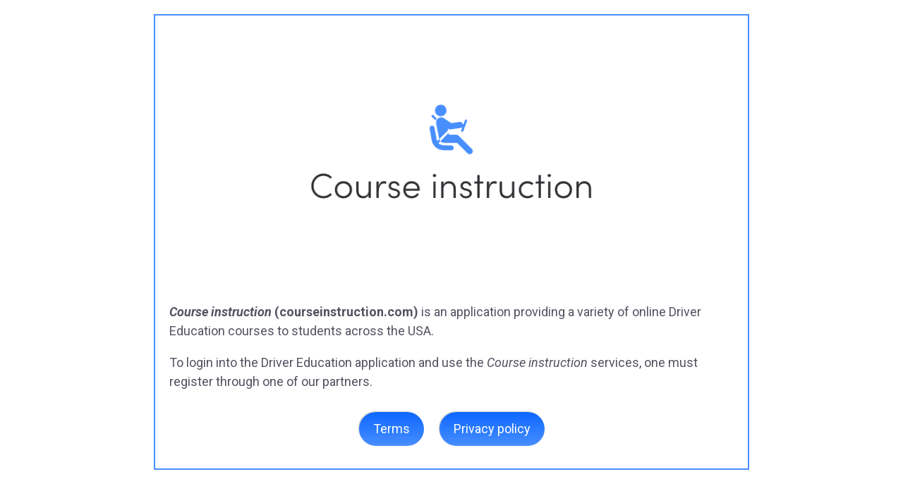

--- FILE ---
content_type: text/html
request_url: https://icandrive.courseinstruction.com/
body_size: 1122
content:
<!-- hello world! -->
<!DOCTYPE html>
<html lang="en">
<head>
	<meta charset="UTF-8">
	<title>Online Driver Education - Course Instruction</title>

	<link rel="preconnect" href="https://fonts.gstatic.com">
	<link href="https://fonts.googleapis.com/css2?family=Roboto:ital,wght@0,400;0,700;1,400;1,700&display=swap" rel="stylesheet">

	<style>
		body {
			min-width: 320px;
			margin: 0;
			color: rgb(83,83,98);
			font-family: 'Roboto', sans-serif;
			font-weight: 400;
		}
		html, body {
			font-size: 18px;
		}
		.wrapper {
			width: auto;
			max-width: 800px;
			margin: 20px auto;
			padding: 20px;
			border: 2px solid rgb(72,142,255);
		}
		p, li {
			line-height: 1.5;
		}
		table {
			margin: 0 auto;
		}
		td {
			padding: 10px;
		}
		.c {
			text-align:center;
		}
		.fineprint {
			font-size: 12px;
		}
		a.button, a.button:visited {
			display: block;
			width: auto;
			height: auto;
			padding: 15px 20px;
			margin: 0 auto;
			border: none;
			border-radius: 25px;
			box-shadow: -1px -1px 1px rgba(0,0,0,0.25);
			font-size: 18px;
			text-align: center;
			line-height: 1;
			text-decoration: none;

			color: #ffffff;
			background: -webkit-linear-gradient(rgb(13,104,255), rgb(72,142,255)); /* For Safari 5.1 to 6.0 */
			background: -o-linear-gradient(rgb(13,104,255), rgb(72,142,255)); /* For Opera 11.1 to 12.0 */
			background: -moz-linear-gradient(rgb(13,104,255), rgb(72,142,255)); /* For Firefox 3.6 to 15 */
			background: linear-gradient(rgb(13,104,255), rgb(72,142,255)); /* Standard syntax */
		}
		a.button:hover {
			background: -webkit-linear-gradient(rgb(72,142,255), rgb(13,104,255)); /* For Safari 5.1 to 6.0 */
			background: -o-linear-gradient(rgb(72,142,255), rgb(13,104,255)); /* For Opera 11.1 to 12.0 */
			background: -moz-linear-gradient(rgb(72,142,255), rgb(13,104,255)); /* For Firefox 3.6 to 15 */
			background: linear-gradient(rgb(72,142,255), rgb(13,104,255)); /* Standard syntax */
		}

		h1 {
			font-size: 36px;
			font-weight: 400;
			color: rgb(72,142,255);
		}
		h2 {
			font-size: 24px;
			font-weight: 400;
			border-bottom: 1px solid rgb(83,83,98);
		}
		h3 {
			font-size: 18px;
			font-weight: 700;
		}

	</style>
</head>
<body>
<div class="wrapper">
	<a href="/"><img src="course_instruction.png" alt="Course Instruction" style="width:100%; max-width: 400px; display:block; margin: 0 auto" /></a>
	<p>
		<strong><em>Course instruction</em> (courseinstruction.com)</strong> is an application providing a variety of online Driver Education courses to students across the USA.
	</p>
	<p>
		To login into the Driver Education application and use the <em>Course instruction</em> services, one must register through one of our partners.
	</p>
	<table>
		<tr>
			<td><a href="terms.html" class="button">Terms</a></td>
			<td><a href="privacy.html" class="button">Privacy policy</a></td>
		</tr>
	</table>

</div>

<p>
	&nbsp;
</p>
</body>
</html>

